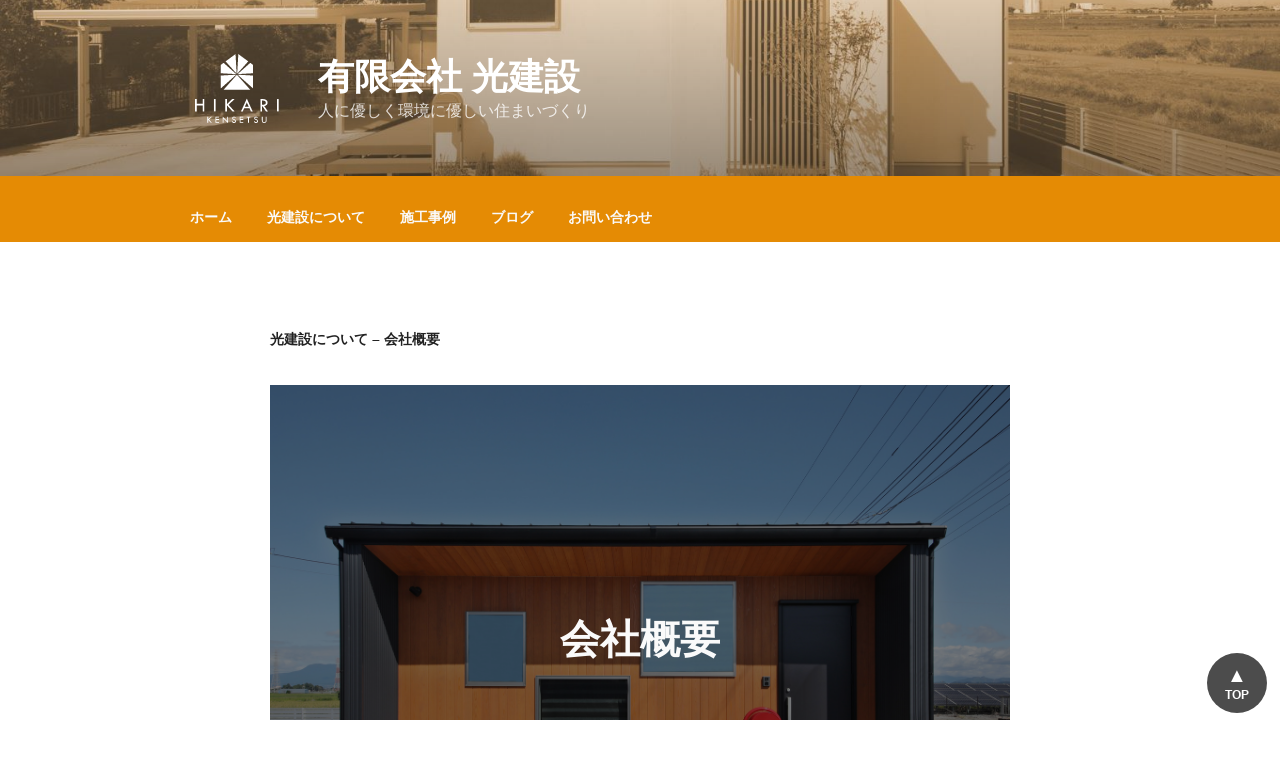

--- FILE ---
content_type: text/html; charset=utf-8
request_url: https://www.google.com/recaptcha/api2/anchor?ar=1&k=6Le3qP0hAAAAAF8HHeinTBsF2Fh97JvL4gNp8564&co=aHR0cHM6Ly9oaWthcmkta2Vuc2V0c3UubmV0OjQ0Mw..&hl=en&v=PoyoqOPhxBO7pBk68S4YbpHZ&size=invisible&anchor-ms=20000&execute-ms=30000&cb=emzv8vtcu49g
body_size: 48863
content:
<!DOCTYPE HTML><html dir="ltr" lang="en"><head><meta http-equiv="Content-Type" content="text/html; charset=UTF-8">
<meta http-equiv="X-UA-Compatible" content="IE=edge">
<title>reCAPTCHA</title>
<style type="text/css">
/* cyrillic-ext */
@font-face {
  font-family: 'Roboto';
  font-style: normal;
  font-weight: 400;
  font-stretch: 100%;
  src: url(//fonts.gstatic.com/s/roboto/v48/KFO7CnqEu92Fr1ME7kSn66aGLdTylUAMa3GUBHMdazTgWw.woff2) format('woff2');
  unicode-range: U+0460-052F, U+1C80-1C8A, U+20B4, U+2DE0-2DFF, U+A640-A69F, U+FE2E-FE2F;
}
/* cyrillic */
@font-face {
  font-family: 'Roboto';
  font-style: normal;
  font-weight: 400;
  font-stretch: 100%;
  src: url(//fonts.gstatic.com/s/roboto/v48/KFO7CnqEu92Fr1ME7kSn66aGLdTylUAMa3iUBHMdazTgWw.woff2) format('woff2');
  unicode-range: U+0301, U+0400-045F, U+0490-0491, U+04B0-04B1, U+2116;
}
/* greek-ext */
@font-face {
  font-family: 'Roboto';
  font-style: normal;
  font-weight: 400;
  font-stretch: 100%;
  src: url(//fonts.gstatic.com/s/roboto/v48/KFO7CnqEu92Fr1ME7kSn66aGLdTylUAMa3CUBHMdazTgWw.woff2) format('woff2');
  unicode-range: U+1F00-1FFF;
}
/* greek */
@font-face {
  font-family: 'Roboto';
  font-style: normal;
  font-weight: 400;
  font-stretch: 100%;
  src: url(//fonts.gstatic.com/s/roboto/v48/KFO7CnqEu92Fr1ME7kSn66aGLdTylUAMa3-UBHMdazTgWw.woff2) format('woff2');
  unicode-range: U+0370-0377, U+037A-037F, U+0384-038A, U+038C, U+038E-03A1, U+03A3-03FF;
}
/* math */
@font-face {
  font-family: 'Roboto';
  font-style: normal;
  font-weight: 400;
  font-stretch: 100%;
  src: url(//fonts.gstatic.com/s/roboto/v48/KFO7CnqEu92Fr1ME7kSn66aGLdTylUAMawCUBHMdazTgWw.woff2) format('woff2');
  unicode-range: U+0302-0303, U+0305, U+0307-0308, U+0310, U+0312, U+0315, U+031A, U+0326-0327, U+032C, U+032F-0330, U+0332-0333, U+0338, U+033A, U+0346, U+034D, U+0391-03A1, U+03A3-03A9, U+03B1-03C9, U+03D1, U+03D5-03D6, U+03F0-03F1, U+03F4-03F5, U+2016-2017, U+2034-2038, U+203C, U+2040, U+2043, U+2047, U+2050, U+2057, U+205F, U+2070-2071, U+2074-208E, U+2090-209C, U+20D0-20DC, U+20E1, U+20E5-20EF, U+2100-2112, U+2114-2115, U+2117-2121, U+2123-214F, U+2190, U+2192, U+2194-21AE, U+21B0-21E5, U+21F1-21F2, U+21F4-2211, U+2213-2214, U+2216-22FF, U+2308-230B, U+2310, U+2319, U+231C-2321, U+2336-237A, U+237C, U+2395, U+239B-23B7, U+23D0, U+23DC-23E1, U+2474-2475, U+25AF, U+25B3, U+25B7, U+25BD, U+25C1, U+25CA, U+25CC, U+25FB, U+266D-266F, U+27C0-27FF, U+2900-2AFF, U+2B0E-2B11, U+2B30-2B4C, U+2BFE, U+3030, U+FF5B, U+FF5D, U+1D400-1D7FF, U+1EE00-1EEFF;
}
/* symbols */
@font-face {
  font-family: 'Roboto';
  font-style: normal;
  font-weight: 400;
  font-stretch: 100%;
  src: url(//fonts.gstatic.com/s/roboto/v48/KFO7CnqEu92Fr1ME7kSn66aGLdTylUAMaxKUBHMdazTgWw.woff2) format('woff2');
  unicode-range: U+0001-000C, U+000E-001F, U+007F-009F, U+20DD-20E0, U+20E2-20E4, U+2150-218F, U+2190, U+2192, U+2194-2199, U+21AF, U+21E6-21F0, U+21F3, U+2218-2219, U+2299, U+22C4-22C6, U+2300-243F, U+2440-244A, U+2460-24FF, U+25A0-27BF, U+2800-28FF, U+2921-2922, U+2981, U+29BF, U+29EB, U+2B00-2BFF, U+4DC0-4DFF, U+FFF9-FFFB, U+10140-1018E, U+10190-1019C, U+101A0, U+101D0-101FD, U+102E0-102FB, U+10E60-10E7E, U+1D2C0-1D2D3, U+1D2E0-1D37F, U+1F000-1F0FF, U+1F100-1F1AD, U+1F1E6-1F1FF, U+1F30D-1F30F, U+1F315, U+1F31C, U+1F31E, U+1F320-1F32C, U+1F336, U+1F378, U+1F37D, U+1F382, U+1F393-1F39F, U+1F3A7-1F3A8, U+1F3AC-1F3AF, U+1F3C2, U+1F3C4-1F3C6, U+1F3CA-1F3CE, U+1F3D4-1F3E0, U+1F3ED, U+1F3F1-1F3F3, U+1F3F5-1F3F7, U+1F408, U+1F415, U+1F41F, U+1F426, U+1F43F, U+1F441-1F442, U+1F444, U+1F446-1F449, U+1F44C-1F44E, U+1F453, U+1F46A, U+1F47D, U+1F4A3, U+1F4B0, U+1F4B3, U+1F4B9, U+1F4BB, U+1F4BF, U+1F4C8-1F4CB, U+1F4D6, U+1F4DA, U+1F4DF, U+1F4E3-1F4E6, U+1F4EA-1F4ED, U+1F4F7, U+1F4F9-1F4FB, U+1F4FD-1F4FE, U+1F503, U+1F507-1F50B, U+1F50D, U+1F512-1F513, U+1F53E-1F54A, U+1F54F-1F5FA, U+1F610, U+1F650-1F67F, U+1F687, U+1F68D, U+1F691, U+1F694, U+1F698, U+1F6AD, U+1F6B2, U+1F6B9-1F6BA, U+1F6BC, U+1F6C6-1F6CF, U+1F6D3-1F6D7, U+1F6E0-1F6EA, U+1F6F0-1F6F3, U+1F6F7-1F6FC, U+1F700-1F7FF, U+1F800-1F80B, U+1F810-1F847, U+1F850-1F859, U+1F860-1F887, U+1F890-1F8AD, U+1F8B0-1F8BB, U+1F8C0-1F8C1, U+1F900-1F90B, U+1F93B, U+1F946, U+1F984, U+1F996, U+1F9E9, U+1FA00-1FA6F, U+1FA70-1FA7C, U+1FA80-1FA89, U+1FA8F-1FAC6, U+1FACE-1FADC, U+1FADF-1FAE9, U+1FAF0-1FAF8, U+1FB00-1FBFF;
}
/* vietnamese */
@font-face {
  font-family: 'Roboto';
  font-style: normal;
  font-weight: 400;
  font-stretch: 100%;
  src: url(//fonts.gstatic.com/s/roboto/v48/KFO7CnqEu92Fr1ME7kSn66aGLdTylUAMa3OUBHMdazTgWw.woff2) format('woff2');
  unicode-range: U+0102-0103, U+0110-0111, U+0128-0129, U+0168-0169, U+01A0-01A1, U+01AF-01B0, U+0300-0301, U+0303-0304, U+0308-0309, U+0323, U+0329, U+1EA0-1EF9, U+20AB;
}
/* latin-ext */
@font-face {
  font-family: 'Roboto';
  font-style: normal;
  font-weight: 400;
  font-stretch: 100%;
  src: url(//fonts.gstatic.com/s/roboto/v48/KFO7CnqEu92Fr1ME7kSn66aGLdTylUAMa3KUBHMdazTgWw.woff2) format('woff2');
  unicode-range: U+0100-02BA, U+02BD-02C5, U+02C7-02CC, U+02CE-02D7, U+02DD-02FF, U+0304, U+0308, U+0329, U+1D00-1DBF, U+1E00-1E9F, U+1EF2-1EFF, U+2020, U+20A0-20AB, U+20AD-20C0, U+2113, U+2C60-2C7F, U+A720-A7FF;
}
/* latin */
@font-face {
  font-family: 'Roboto';
  font-style: normal;
  font-weight: 400;
  font-stretch: 100%;
  src: url(//fonts.gstatic.com/s/roboto/v48/KFO7CnqEu92Fr1ME7kSn66aGLdTylUAMa3yUBHMdazQ.woff2) format('woff2');
  unicode-range: U+0000-00FF, U+0131, U+0152-0153, U+02BB-02BC, U+02C6, U+02DA, U+02DC, U+0304, U+0308, U+0329, U+2000-206F, U+20AC, U+2122, U+2191, U+2193, U+2212, U+2215, U+FEFF, U+FFFD;
}
/* cyrillic-ext */
@font-face {
  font-family: 'Roboto';
  font-style: normal;
  font-weight: 500;
  font-stretch: 100%;
  src: url(//fonts.gstatic.com/s/roboto/v48/KFO7CnqEu92Fr1ME7kSn66aGLdTylUAMa3GUBHMdazTgWw.woff2) format('woff2');
  unicode-range: U+0460-052F, U+1C80-1C8A, U+20B4, U+2DE0-2DFF, U+A640-A69F, U+FE2E-FE2F;
}
/* cyrillic */
@font-face {
  font-family: 'Roboto';
  font-style: normal;
  font-weight: 500;
  font-stretch: 100%;
  src: url(//fonts.gstatic.com/s/roboto/v48/KFO7CnqEu92Fr1ME7kSn66aGLdTylUAMa3iUBHMdazTgWw.woff2) format('woff2');
  unicode-range: U+0301, U+0400-045F, U+0490-0491, U+04B0-04B1, U+2116;
}
/* greek-ext */
@font-face {
  font-family: 'Roboto';
  font-style: normal;
  font-weight: 500;
  font-stretch: 100%;
  src: url(//fonts.gstatic.com/s/roboto/v48/KFO7CnqEu92Fr1ME7kSn66aGLdTylUAMa3CUBHMdazTgWw.woff2) format('woff2');
  unicode-range: U+1F00-1FFF;
}
/* greek */
@font-face {
  font-family: 'Roboto';
  font-style: normal;
  font-weight: 500;
  font-stretch: 100%;
  src: url(//fonts.gstatic.com/s/roboto/v48/KFO7CnqEu92Fr1ME7kSn66aGLdTylUAMa3-UBHMdazTgWw.woff2) format('woff2');
  unicode-range: U+0370-0377, U+037A-037F, U+0384-038A, U+038C, U+038E-03A1, U+03A3-03FF;
}
/* math */
@font-face {
  font-family: 'Roboto';
  font-style: normal;
  font-weight: 500;
  font-stretch: 100%;
  src: url(//fonts.gstatic.com/s/roboto/v48/KFO7CnqEu92Fr1ME7kSn66aGLdTylUAMawCUBHMdazTgWw.woff2) format('woff2');
  unicode-range: U+0302-0303, U+0305, U+0307-0308, U+0310, U+0312, U+0315, U+031A, U+0326-0327, U+032C, U+032F-0330, U+0332-0333, U+0338, U+033A, U+0346, U+034D, U+0391-03A1, U+03A3-03A9, U+03B1-03C9, U+03D1, U+03D5-03D6, U+03F0-03F1, U+03F4-03F5, U+2016-2017, U+2034-2038, U+203C, U+2040, U+2043, U+2047, U+2050, U+2057, U+205F, U+2070-2071, U+2074-208E, U+2090-209C, U+20D0-20DC, U+20E1, U+20E5-20EF, U+2100-2112, U+2114-2115, U+2117-2121, U+2123-214F, U+2190, U+2192, U+2194-21AE, U+21B0-21E5, U+21F1-21F2, U+21F4-2211, U+2213-2214, U+2216-22FF, U+2308-230B, U+2310, U+2319, U+231C-2321, U+2336-237A, U+237C, U+2395, U+239B-23B7, U+23D0, U+23DC-23E1, U+2474-2475, U+25AF, U+25B3, U+25B7, U+25BD, U+25C1, U+25CA, U+25CC, U+25FB, U+266D-266F, U+27C0-27FF, U+2900-2AFF, U+2B0E-2B11, U+2B30-2B4C, U+2BFE, U+3030, U+FF5B, U+FF5D, U+1D400-1D7FF, U+1EE00-1EEFF;
}
/* symbols */
@font-face {
  font-family: 'Roboto';
  font-style: normal;
  font-weight: 500;
  font-stretch: 100%;
  src: url(//fonts.gstatic.com/s/roboto/v48/KFO7CnqEu92Fr1ME7kSn66aGLdTylUAMaxKUBHMdazTgWw.woff2) format('woff2');
  unicode-range: U+0001-000C, U+000E-001F, U+007F-009F, U+20DD-20E0, U+20E2-20E4, U+2150-218F, U+2190, U+2192, U+2194-2199, U+21AF, U+21E6-21F0, U+21F3, U+2218-2219, U+2299, U+22C4-22C6, U+2300-243F, U+2440-244A, U+2460-24FF, U+25A0-27BF, U+2800-28FF, U+2921-2922, U+2981, U+29BF, U+29EB, U+2B00-2BFF, U+4DC0-4DFF, U+FFF9-FFFB, U+10140-1018E, U+10190-1019C, U+101A0, U+101D0-101FD, U+102E0-102FB, U+10E60-10E7E, U+1D2C0-1D2D3, U+1D2E0-1D37F, U+1F000-1F0FF, U+1F100-1F1AD, U+1F1E6-1F1FF, U+1F30D-1F30F, U+1F315, U+1F31C, U+1F31E, U+1F320-1F32C, U+1F336, U+1F378, U+1F37D, U+1F382, U+1F393-1F39F, U+1F3A7-1F3A8, U+1F3AC-1F3AF, U+1F3C2, U+1F3C4-1F3C6, U+1F3CA-1F3CE, U+1F3D4-1F3E0, U+1F3ED, U+1F3F1-1F3F3, U+1F3F5-1F3F7, U+1F408, U+1F415, U+1F41F, U+1F426, U+1F43F, U+1F441-1F442, U+1F444, U+1F446-1F449, U+1F44C-1F44E, U+1F453, U+1F46A, U+1F47D, U+1F4A3, U+1F4B0, U+1F4B3, U+1F4B9, U+1F4BB, U+1F4BF, U+1F4C8-1F4CB, U+1F4D6, U+1F4DA, U+1F4DF, U+1F4E3-1F4E6, U+1F4EA-1F4ED, U+1F4F7, U+1F4F9-1F4FB, U+1F4FD-1F4FE, U+1F503, U+1F507-1F50B, U+1F50D, U+1F512-1F513, U+1F53E-1F54A, U+1F54F-1F5FA, U+1F610, U+1F650-1F67F, U+1F687, U+1F68D, U+1F691, U+1F694, U+1F698, U+1F6AD, U+1F6B2, U+1F6B9-1F6BA, U+1F6BC, U+1F6C6-1F6CF, U+1F6D3-1F6D7, U+1F6E0-1F6EA, U+1F6F0-1F6F3, U+1F6F7-1F6FC, U+1F700-1F7FF, U+1F800-1F80B, U+1F810-1F847, U+1F850-1F859, U+1F860-1F887, U+1F890-1F8AD, U+1F8B0-1F8BB, U+1F8C0-1F8C1, U+1F900-1F90B, U+1F93B, U+1F946, U+1F984, U+1F996, U+1F9E9, U+1FA00-1FA6F, U+1FA70-1FA7C, U+1FA80-1FA89, U+1FA8F-1FAC6, U+1FACE-1FADC, U+1FADF-1FAE9, U+1FAF0-1FAF8, U+1FB00-1FBFF;
}
/* vietnamese */
@font-face {
  font-family: 'Roboto';
  font-style: normal;
  font-weight: 500;
  font-stretch: 100%;
  src: url(//fonts.gstatic.com/s/roboto/v48/KFO7CnqEu92Fr1ME7kSn66aGLdTylUAMa3OUBHMdazTgWw.woff2) format('woff2');
  unicode-range: U+0102-0103, U+0110-0111, U+0128-0129, U+0168-0169, U+01A0-01A1, U+01AF-01B0, U+0300-0301, U+0303-0304, U+0308-0309, U+0323, U+0329, U+1EA0-1EF9, U+20AB;
}
/* latin-ext */
@font-face {
  font-family: 'Roboto';
  font-style: normal;
  font-weight: 500;
  font-stretch: 100%;
  src: url(//fonts.gstatic.com/s/roboto/v48/KFO7CnqEu92Fr1ME7kSn66aGLdTylUAMa3KUBHMdazTgWw.woff2) format('woff2');
  unicode-range: U+0100-02BA, U+02BD-02C5, U+02C7-02CC, U+02CE-02D7, U+02DD-02FF, U+0304, U+0308, U+0329, U+1D00-1DBF, U+1E00-1E9F, U+1EF2-1EFF, U+2020, U+20A0-20AB, U+20AD-20C0, U+2113, U+2C60-2C7F, U+A720-A7FF;
}
/* latin */
@font-face {
  font-family: 'Roboto';
  font-style: normal;
  font-weight: 500;
  font-stretch: 100%;
  src: url(//fonts.gstatic.com/s/roboto/v48/KFO7CnqEu92Fr1ME7kSn66aGLdTylUAMa3yUBHMdazQ.woff2) format('woff2');
  unicode-range: U+0000-00FF, U+0131, U+0152-0153, U+02BB-02BC, U+02C6, U+02DA, U+02DC, U+0304, U+0308, U+0329, U+2000-206F, U+20AC, U+2122, U+2191, U+2193, U+2212, U+2215, U+FEFF, U+FFFD;
}
/* cyrillic-ext */
@font-face {
  font-family: 'Roboto';
  font-style: normal;
  font-weight: 900;
  font-stretch: 100%;
  src: url(//fonts.gstatic.com/s/roboto/v48/KFO7CnqEu92Fr1ME7kSn66aGLdTylUAMa3GUBHMdazTgWw.woff2) format('woff2');
  unicode-range: U+0460-052F, U+1C80-1C8A, U+20B4, U+2DE0-2DFF, U+A640-A69F, U+FE2E-FE2F;
}
/* cyrillic */
@font-face {
  font-family: 'Roboto';
  font-style: normal;
  font-weight: 900;
  font-stretch: 100%;
  src: url(//fonts.gstatic.com/s/roboto/v48/KFO7CnqEu92Fr1ME7kSn66aGLdTylUAMa3iUBHMdazTgWw.woff2) format('woff2');
  unicode-range: U+0301, U+0400-045F, U+0490-0491, U+04B0-04B1, U+2116;
}
/* greek-ext */
@font-face {
  font-family: 'Roboto';
  font-style: normal;
  font-weight: 900;
  font-stretch: 100%;
  src: url(//fonts.gstatic.com/s/roboto/v48/KFO7CnqEu92Fr1ME7kSn66aGLdTylUAMa3CUBHMdazTgWw.woff2) format('woff2');
  unicode-range: U+1F00-1FFF;
}
/* greek */
@font-face {
  font-family: 'Roboto';
  font-style: normal;
  font-weight: 900;
  font-stretch: 100%;
  src: url(//fonts.gstatic.com/s/roboto/v48/KFO7CnqEu92Fr1ME7kSn66aGLdTylUAMa3-UBHMdazTgWw.woff2) format('woff2');
  unicode-range: U+0370-0377, U+037A-037F, U+0384-038A, U+038C, U+038E-03A1, U+03A3-03FF;
}
/* math */
@font-face {
  font-family: 'Roboto';
  font-style: normal;
  font-weight: 900;
  font-stretch: 100%;
  src: url(//fonts.gstatic.com/s/roboto/v48/KFO7CnqEu92Fr1ME7kSn66aGLdTylUAMawCUBHMdazTgWw.woff2) format('woff2');
  unicode-range: U+0302-0303, U+0305, U+0307-0308, U+0310, U+0312, U+0315, U+031A, U+0326-0327, U+032C, U+032F-0330, U+0332-0333, U+0338, U+033A, U+0346, U+034D, U+0391-03A1, U+03A3-03A9, U+03B1-03C9, U+03D1, U+03D5-03D6, U+03F0-03F1, U+03F4-03F5, U+2016-2017, U+2034-2038, U+203C, U+2040, U+2043, U+2047, U+2050, U+2057, U+205F, U+2070-2071, U+2074-208E, U+2090-209C, U+20D0-20DC, U+20E1, U+20E5-20EF, U+2100-2112, U+2114-2115, U+2117-2121, U+2123-214F, U+2190, U+2192, U+2194-21AE, U+21B0-21E5, U+21F1-21F2, U+21F4-2211, U+2213-2214, U+2216-22FF, U+2308-230B, U+2310, U+2319, U+231C-2321, U+2336-237A, U+237C, U+2395, U+239B-23B7, U+23D0, U+23DC-23E1, U+2474-2475, U+25AF, U+25B3, U+25B7, U+25BD, U+25C1, U+25CA, U+25CC, U+25FB, U+266D-266F, U+27C0-27FF, U+2900-2AFF, U+2B0E-2B11, U+2B30-2B4C, U+2BFE, U+3030, U+FF5B, U+FF5D, U+1D400-1D7FF, U+1EE00-1EEFF;
}
/* symbols */
@font-face {
  font-family: 'Roboto';
  font-style: normal;
  font-weight: 900;
  font-stretch: 100%;
  src: url(//fonts.gstatic.com/s/roboto/v48/KFO7CnqEu92Fr1ME7kSn66aGLdTylUAMaxKUBHMdazTgWw.woff2) format('woff2');
  unicode-range: U+0001-000C, U+000E-001F, U+007F-009F, U+20DD-20E0, U+20E2-20E4, U+2150-218F, U+2190, U+2192, U+2194-2199, U+21AF, U+21E6-21F0, U+21F3, U+2218-2219, U+2299, U+22C4-22C6, U+2300-243F, U+2440-244A, U+2460-24FF, U+25A0-27BF, U+2800-28FF, U+2921-2922, U+2981, U+29BF, U+29EB, U+2B00-2BFF, U+4DC0-4DFF, U+FFF9-FFFB, U+10140-1018E, U+10190-1019C, U+101A0, U+101D0-101FD, U+102E0-102FB, U+10E60-10E7E, U+1D2C0-1D2D3, U+1D2E0-1D37F, U+1F000-1F0FF, U+1F100-1F1AD, U+1F1E6-1F1FF, U+1F30D-1F30F, U+1F315, U+1F31C, U+1F31E, U+1F320-1F32C, U+1F336, U+1F378, U+1F37D, U+1F382, U+1F393-1F39F, U+1F3A7-1F3A8, U+1F3AC-1F3AF, U+1F3C2, U+1F3C4-1F3C6, U+1F3CA-1F3CE, U+1F3D4-1F3E0, U+1F3ED, U+1F3F1-1F3F3, U+1F3F5-1F3F7, U+1F408, U+1F415, U+1F41F, U+1F426, U+1F43F, U+1F441-1F442, U+1F444, U+1F446-1F449, U+1F44C-1F44E, U+1F453, U+1F46A, U+1F47D, U+1F4A3, U+1F4B0, U+1F4B3, U+1F4B9, U+1F4BB, U+1F4BF, U+1F4C8-1F4CB, U+1F4D6, U+1F4DA, U+1F4DF, U+1F4E3-1F4E6, U+1F4EA-1F4ED, U+1F4F7, U+1F4F9-1F4FB, U+1F4FD-1F4FE, U+1F503, U+1F507-1F50B, U+1F50D, U+1F512-1F513, U+1F53E-1F54A, U+1F54F-1F5FA, U+1F610, U+1F650-1F67F, U+1F687, U+1F68D, U+1F691, U+1F694, U+1F698, U+1F6AD, U+1F6B2, U+1F6B9-1F6BA, U+1F6BC, U+1F6C6-1F6CF, U+1F6D3-1F6D7, U+1F6E0-1F6EA, U+1F6F0-1F6F3, U+1F6F7-1F6FC, U+1F700-1F7FF, U+1F800-1F80B, U+1F810-1F847, U+1F850-1F859, U+1F860-1F887, U+1F890-1F8AD, U+1F8B0-1F8BB, U+1F8C0-1F8C1, U+1F900-1F90B, U+1F93B, U+1F946, U+1F984, U+1F996, U+1F9E9, U+1FA00-1FA6F, U+1FA70-1FA7C, U+1FA80-1FA89, U+1FA8F-1FAC6, U+1FACE-1FADC, U+1FADF-1FAE9, U+1FAF0-1FAF8, U+1FB00-1FBFF;
}
/* vietnamese */
@font-face {
  font-family: 'Roboto';
  font-style: normal;
  font-weight: 900;
  font-stretch: 100%;
  src: url(//fonts.gstatic.com/s/roboto/v48/KFO7CnqEu92Fr1ME7kSn66aGLdTylUAMa3OUBHMdazTgWw.woff2) format('woff2');
  unicode-range: U+0102-0103, U+0110-0111, U+0128-0129, U+0168-0169, U+01A0-01A1, U+01AF-01B0, U+0300-0301, U+0303-0304, U+0308-0309, U+0323, U+0329, U+1EA0-1EF9, U+20AB;
}
/* latin-ext */
@font-face {
  font-family: 'Roboto';
  font-style: normal;
  font-weight: 900;
  font-stretch: 100%;
  src: url(//fonts.gstatic.com/s/roboto/v48/KFO7CnqEu92Fr1ME7kSn66aGLdTylUAMa3KUBHMdazTgWw.woff2) format('woff2');
  unicode-range: U+0100-02BA, U+02BD-02C5, U+02C7-02CC, U+02CE-02D7, U+02DD-02FF, U+0304, U+0308, U+0329, U+1D00-1DBF, U+1E00-1E9F, U+1EF2-1EFF, U+2020, U+20A0-20AB, U+20AD-20C0, U+2113, U+2C60-2C7F, U+A720-A7FF;
}
/* latin */
@font-face {
  font-family: 'Roboto';
  font-style: normal;
  font-weight: 900;
  font-stretch: 100%;
  src: url(//fonts.gstatic.com/s/roboto/v48/KFO7CnqEu92Fr1ME7kSn66aGLdTylUAMa3yUBHMdazQ.woff2) format('woff2');
  unicode-range: U+0000-00FF, U+0131, U+0152-0153, U+02BB-02BC, U+02C6, U+02DA, U+02DC, U+0304, U+0308, U+0329, U+2000-206F, U+20AC, U+2122, U+2191, U+2193, U+2212, U+2215, U+FEFF, U+FFFD;
}

</style>
<link rel="stylesheet" type="text/css" href="https://www.gstatic.com/recaptcha/releases/PoyoqOPhxBO7pBk68S4YbpHZ/styles__ltr.css">
<script nonce="e4wE7BWAJS6Bm7cD_aSXbQ" type="text/javascript">window['__recaptcha_api'] = 'https://www.google.com/recaptcha/api2/';</script>
<script type="text/javascript" src="https://www.gstatic.com/recaptcha/releases/PoyoqOPhxBO7pBk68S4YbpHZ/recaptcha__en.js" nonce="e4wE7BWAJS6Bm7cD_aSXbQ">
      
    </script></head>
<body><div id="rc-anchor-alert" class="rc-anchor-alert"></div>
<input type="hidden" id="recaptcha-token" value="[base64]">
<script type="text/javascript" nonce="e4wE7BWAJS6Bm7cD_aSXbQ">
      recaptcha.anchor.Main.init("[\x22ainput\x22,[\x22bgdata\x22,\x22\x22,\[base64]/[base64]/MjU1Ong/[base64]/[base64]/[base64]/[base64]/[base64]/[base64]/[base64]/[base64]/[base64]/[base64]/[base64]/[base64]/[base64]/[base64]/[base64]\\u003d\x22,\[base64]\x22,\[base64]/[base64]/CrXzDtMKQJXjCm8K+wqE5wpvCgx/DjT0/w5IHJsK/wqQvwpwSMGHCn8KVw60nwoLDsjnCilFyBlHDoMO2NwoSwq06wqFLbyTDjhjDnsKJw64Rw53Dn0wGw6s2woxhAmfCj8K0wp4Ywok0wppKw59pw6h+wrsiRh81wrzCnR3DucK5wrLDvkcoHcK2w5rDicKqL1olAyzChsK/TjfDscOPVsOuwqLCqB9mC8KfwpI5DsOew4lBQcKvGcKFU0tZwrXDgcOfwpHClV0LwqRFwrHCoDvDrMKOaVtxw4Fow6NWDz3Dq8O3em/CoSsGwrh2w64Xf8O0UiE1w7DCscK8E8K1w5VNw6lNbzkyfCrDo1YAGsOmajXDhsOHW8KNSVgpLcOcAMO/w63DmD3DpcO6wqYlw65VPEp9w63CsCQWfcOLwr0FwqbCkcKUL1svw4jDiwh9wr/DiwhqL03Ct2/[base64]/Rypaw688SsKOwqPCgcOGwp9Jd8OGElYJwq/[base64]/CscOCwrDDo8O0w7srLWBPwrnCjsKFw7dwD8KWwrnDgsK6MsKjw5nCr8K+wqLCslJsL8KywoNHw4FRMsO7w5nCmcKVOTfCmMOHdwLCqsKyDh7CqMKkwqfCjnbDoQfCgMO3woVYw4/DgcOsNUnDgSzCl1LDjsO5wq/DvTrDsSkmw44lPsOcW8O8w4DDmRvDp1rDhRbDlB1THkIBwplHwoDDnyUKTsOPAcOUw4hrVzsIwpY5amDDowXDjcOPw4LDpcKLwq8QwrVRwolXL8Omw7UZwpDDncOew4Unw5jDpsKqYsO0LMO7W8K6aTwhwqpEw5lHDsKCwqACUFjDoMOkPcONOkzCvcK/wrDDkBbDrsKtw7Qlw4khwpwmwoXCpBEXM8K8akZ/CMKbw71vQwMGwpnDmALCiCNEw7vDmlPCrFXCuEsEwqY7wr3Co0pUNWjDj17Cg8KRw5N5w7t3M8KYw5fDhVPDmsOSwo13w6HDg8OowqrCu33Dq8Kjw6ZHTcO2b3DCtMOVw6AkdDh4wpsDQcOSw53Cv0LDl8KPw4XCqknDp8OfdQ7Dh1bClgfDqDxMNsK/d8KRS8KuasK1w7NGbsKaYmFuwqBSFcK9w7bDoT85NWBUXF8Rw6rDsMKfw60YTsOFBhcsdRRWbMKTCHFkBBRvLzJxwqQ+Z8O3w4ETwovCnsO7wplWYAtgPsKjw6Z1wojDpMOAe8OQe8Knw5/[base64]/H8KLGyXDrMOkCAzCicOuQGzCosKzSUvDmcKqHSnClD/DhzTCrz3Dg1fDhxsXwpbCmcONa8KTw5YTwos6wpjCjMOLOVtVawt+woLDlsKqwpIHw4zCl3HChwMJEkLCosK3TxnDn8K5G0bDqcK5SkzDkxbDp8OOBQ/CvCvDisKBwqtecsOqBnEjw5cSwozCj8KTw6dpCSALw73CpMKueMOXw4TDj8OowrhJwrZLbhFDCVzDmcO/XjvDh8OzwonDm3zCjxPDu8KqfMOfwpJBwq/[base64]/[base64]/[base64]/Cu3sfwrLCgsK4w5DDnMKJBMOxwpDCkcKnwpRwPMK+WGkpw5TCvcOIw6nCvUgJBApwN8KfHErCgsKmaSfDpcKUw6zCpsK8w5vCnsOIScOow6HDvcOkd8KsQcKOwo4sH1bCvXh2a8K+w5PDscKxWcO0BcO6w7wOK0LCpUnDvTJbAjRydHhwPkQQwrwZw6cpwq7CisK/[base64]/CkcOAw6bCtEZgw5XCoWXCsRHCo8OcSSbDtFh2w6zCiAAzw4HDvsKPw7nDmS7ChMKMw4dDwrnDuX3Ci8KABxsOw7DDiA3Dg8KmTcKMfMObOBPCsQ5keMKJVsOSBhLCt8ODw49xHHrDm2wTbcKCw4TDr8KAGcOGPcOpHMKrwq/[base64]/DpsKAw6zDisOHOx46AF3Dp8OAw5FGL8OqY8Khw7BgUcKYw7dzwrXCjsO/w7bDocKSwojCgmTDhjjCqUTCnMKiUsKTMsOrTMOswpnDscOiAlbCjEtKwpcEwpJGwqjCu8K/w7pswrrCryhpXmR6wo0Pw5zCrxzCqEltwrDCmyhxDX7CjXdEwozCiyrCn8ONZ2NuN8Ogw6HCo8KfwqUaGMKow4PCuRjCtS3DimQZw4k0YmUkw51ywrEFw4FxRMKtNgzDlcO7SlDDq23CsAzDm8K6Uj9tw7jCh8OsdhHDt8K5aMOJwpc9dcOmw4M2f3x4fFUBwo/Cm8OsfcK7w43DrsOFeMOLw4YaMMKINELDvlHDtEvCqsKowr7Cviwhwo14N8KdCMKnE8KoKMOtXCnDr8KPwo42AgHDsRtIw4XCjyBlwrMYf3Efw5gVw7d+w4nCj8KEZ8KKVgkJw60zN8Kkwp3DhMOYZXzDqDkTw7xiwp/DvsOGPnnDhcOmfHbDs8KwwqDCjMOZw6TClcKtfsOVJH/DtsKWA8Kfw5YkYD3DtsOuwq0MU8KbwqPDuzQnSsO6esKUwrLCpMKzKgfCg8KXH8K4w4XDlxLCgDXDmsO8Nwo0wovDuMOLZgkZw697wqo7OsOFwqtEEMKnwpvDoxnCrCIRHcKMw4HCrQFHwrzCqwNdw54UwrAzw7UoHl3Dlz7CjG7Dn8OvS8OBH8Kww6/CrcKuwqU0wonCssOkH8Odwpt9w7tRFjMkLAZnwrfCqMKqOSzDncKoVsKWCcKuGV/CuMOowrrDgzQ2eQHDjMKRG8Oww5wjBh7Djl0lwrnDni3ClFPDs8O4a8KXaHLDlSfCuTnDh8OjwpTCt8OFwqrCtT8rwq7DosKVPsOow6R7ccOmesKYw7M/J8KDwr5BecKewqzCvhkPODbDscOwSB9Iw6p/[base64]/wqLCtGbDjjpZOwhAU8O+w7zDiMOhLcKQecOqZMOIdAR4ZwctL8KRwqV3bDnDqMKGwojCmH45w4/CjUhUBMKBQArDtcOaw5XDpMOcXFxQSsOfLmLCrwNow4nCscKodsObw7TDt1jCohLDqTTCjzrClcKhw7bDgcKlwp80wqTDhRfDj8K3IQJCw6YAworDtMObwqDCgsKDwphowoPDg8K/AmTChkrCrX14E8Ozf8KLQDglKiLDrQIhw7Uew7HDh0QMw5ITwoo+WRXDsMKPw5/DucONQ8O9NMOxcFvDi2nCmEjCk8K5KnvCuMKuEjM0wqbCkGjDkcKJwrHDmTzCoAkPwotuasOqYFE/[base64]/DqWxRS8Onw4pYw4HDqsOwRsKewp/CsTldfjnDssKpwqLDqhjDpcOhOMO2D8OIHjHDqMOhw5nDicKUwp3DssKhJQLDqRJlwpYsNsKwOcOgbyTCgyQtRh8Iw6/CmEgBdQVhe8OzPsKJwrs1wrJQY8OoEBDDl2DDrsKGEkvDhEw6AsKvwqPCllDDlcKlw795eA7DlcOqw5/[base64]/[base64]/wr3Ds8ODLDTDocK+Y8KSw7XCgT5uUsOtw4zClsO4wq3CuE3DlMOgMCoNYMOKFMO5WCxiI8ORClDDkMKABAtAw6MBXBZgwq/Ch8KVw6LCs8OxaQltwoRXwp4zw5LDvC8PwpRdwr/ChsOzGcKhw7jCtwXDhMOwe0A4PsOQwozCtH4/PTnDlUTDqylqwrPDhcK5TgrDvj4aF8O6wpjDnmTDscO6wqFnwo9EMkQAGWFQw5XCmsKCwrNAQjzDoAfDicOYw6zDjXPDucO3J3/[base64]/DhMOBH0sjwqzDksOrwp/CtwjClcORBy0jwqlHXlJIw5/Dokw5w6xFw4wCUcK6alwqwrZNGMO3w5YJaMKAwp7DtcOWwqgbw4HCqcOrFcKUwpDDlcORJcORbsK/wocQwrvDpxdzOWzDlQwDEzfDrsK/wrfCh8KOwqTCm8Kewo/[base64]/wrx3woXDv0w4bsONw5LCpMK8wrvDhMKQw5LCti85w7/ClMOfw5YlA8KBwogiw4jDpCPCscKEwqDCknUKw7cZwofCvz/CuMK/woZneMOyw6PDo8OgdArCpBFHwoTCvVRFecOiw4sEAmHDrsKZVELCrMOlSsK5D8OIOsKePnTCrcOHwqXClMOww77CqC8Hw4B6w51pwr1PS8OqwpM6J0HCpMOWfn/Chh05YyAfVwTDkMKjw6jCgcO4wpnCgFfDmRVEex/[base64]/Cs23DqS9rw5kVwoHCo3YXw7/Do8KDwr4tJXXDjEvDjcOFA3nDpMOxwok1H8OOwpnDjBgDw7NDwrnCk8KWw4gMw5FafHbClCoow4pwwqnDjMOUCHrCoE9KPlvCg8OnwoAww5fCtBvDvMODw6zCmcKJCV0twrBuw5QMP8OQcMKew4/[base64]/DnwEPJmVAwohQKMO0w5TDrsKfwqzCn8ONw5fCnsO/N8Kcw4IoL8OyeShFUlfCjMKWw78uwptbwrQ3ZsKzw5HDkVAbwoUoXyhkwrZFw6RVAMKmM8OIw6nCocKew6ppwoDDncOqwqzDqcKERxnDnl7DvgwCLWsnOxrCoMKQIsODT8KUIsK/AsOrPMOjIMOew5HDg10oS8KcTkIHw73DhQLCgsOuw67CozHDuA0Gw4M5wofCuUQBwofCqcK3wq/DtnLDnnDDh2bCk0EGw5/Co0tVF8KBWnfDpMOuBcK8w53CoBg1WcKJFk7Cr2TClh0Ww69tw4bCiRzDsGjDnWzChEJDRMOPEsKlOsK/eWDDl8KqwodDw7zCjsKAwrPCo8Ktwp7CvMOdw6vDpcObw5hOM1h/[base64]/FiTDtMKUw4LCpsOJw4HCosK3w7Imwow4wp1lQxJ5w7E0wpgOwo3CvwnCl39qAzhqw57DtAx0w7TDjsKnw43CvyEBN8Oow5NKwrDCksOse8KHaQDCshLCgkLCjCYRwoVLwpPDpBp/[base64]/[base64]/[base64]/DusKkbRMGd8K1wpfDk8OQFsOKwq/CkR13wrwSw4cQwrXDoGnDgsKWeMO2QsKnbMODA8O2NMOIw6DChF/DkcK/w6fClmLCmkjCrzHCtwfDm8OJwoluMsOAM8KRDsOQw4xcw49MwpwWw6h5w50cwqYKHGFgAcKdwos9w7XCgSocMwADw4/[base64]/UsK9w5Y5fEfDsQjDjlfCqsK/[base64]/w7hhw4nCggs3w6IgwqnDv8O6dgs7w4ESQcKqE8OyNjRewrHDp8OzeQ8owp/CuGwMw7dqLcKUwrYUwpJIw4A1KMK7w5oNw4Q1IhUiSMObwpxwwpDClF81RFDDlStawq/Dj8OBw4gIw57DtE0tDMOkSMKKCEg4w79yw5XDscOyeMONwrAew44jcsK8w5gfch5mFsKoBMK4w4rDj8OCBsOYZmHDvnhRCCEoGlUqwq3Co8OSTMKuZMKuwoXDsBDCvSzCmz55wo1Xw4TDnXE7ExtPUMOacEY8w5DCrQDCqMO2wqMJwpXCicK6wpLDkMKsw50Iwr/ChmhCw5nCr8Ksw5XClMOXw43CrGQ/woFsw5PDq8O3wpbDi2vCj8Oaw6lqSD0BNmbDtW1rQBbCsjPCpxJZW8K/wq7DoErCtEViGMKXw4EJLMKlHUDCnMOawrw3AcODJynCt8Kkw7rCn8O4wqPDjAfCuFIJQjkLw6fDqcOKNMKMYWB7N8O4w4hGw5nCrMO7w7DDtcKrwr3DhMK/NnXCuUsPwptCw7XDmcKmXEbDvCNrw7ciw5TDjMKbw7HCg11kwqvChxV+wqh0IwfCksKPw6TCn8OxJhJhbkd0woLCucOgPHzDvSRdw7DCrVhMwrfCqsKhZ0zDmBbCr3PCiHrCssKtTcKswqAAQcKHecOww4M0ecK9w6F4QsO/[base64]/esKMwq5XNsKmH0VJwr/Dn8K/wqsUw4Qlw7UzD8OOw5jCgsOUE8ObSEQTwozCi8Ozw5fDvmXDoCbDoMKYRcO0JS4mwpPCjcOOwoAuESJ+wqDDrg7CmsO+dcO8w7pse0/CiSDCrT9GwpxKXzc6w7wOw7rCosOFQGzCowrDvsOxQjXDmDnDrcOKwptCwqLDv8OCEGTDtGs3agXDqMO7wpfDmsOWw5l3D8OjNcKDwrI7CBwzIsOCwqIUwoVzMUtnDwohIMOaw48zIBcAWCvCvcOqL8K/wrjDlB3CuMOhHDrCvU/CnXJYLsOZw6APw63DsMKzwqpMw41ew4ILE14fIzsFMlvCksKBZsOVei8/E8OYw6c5BcORwqB6d8KiKg5uwqtnJcOGwrHCpMOdWAlGw419w5DCghXCjMKfw4x6YAPCgcK4w7DChX1uA8KxwrHDkFPDp8Krw7sCw7Z4FFXClsK7w7XDiVjCusKFWcO1ShJpworCsjtYTAMbw4l0wo/Ck8KQwqnDncO9wr/DgHfCmsOvw5ogw54Sw6txBMK2w4XCo1jCtyXCgwRlIcKiK8OuBn45woY9L8OAwqwLw4VCSsKlw40Bw69pWsO/w6l5K8OaKsOdw704wok8CsO6wpZSYw0vSnFEw5E0JRfDrAxbwqfDplbDnMKAIj/[base64]/Y8OodCnDlhQJf8OXwrnCo8Kywp4Zwoogwp5pwphuwqc/UljDiCZvTCPCssKRw441C8ONwo8gw5DCpHjClhRCw7rClsOgwpgmw4hHO8OYwpUkH2gURsO+eU/DgBzCm8Kwwr9dwoNvwq3CslbCvSYyUEs8KcOAw7rCh8OCw7tYXGsFw44/ACDCmkQlbCIBwpJqwpQmAMO5Z8KBFmjCr8OmMcOLAsOvVnbDn0toMgI/wqRSwqoGDlk8GwcXw73CqsO7HsOiw7DCk8O6XsKowq7ClxwNXsKFwr8HwoVhMCzDjH/CisKRw5rCj8KowpDDvl1KwpvDvmJ2w60SXWFYNMKnacKBOMOCwq3Cn8KGw7vCosKwB30Sw7JmBsOpw6zCm1s6dMOld8Oke8OewrTCkMOmw53CtG0oZ8KKKMKdbkwgwp7DsMODBcKnN8KxQmcyw7/CsAgPLREWwpzChE/DlcKEw6DDiy3DosOzIDTCjsKaCcKbwonCjE5HWcKGcMOGPMOjScOAw7zDgnnCgMKiRE0QwoZlPcOONltADMKddMKmw6LDt8K/wpLCvMOEVsOHASRfw7/[base64]/[base64]/ClsKmw6ETOjBIWlsEwotzw7YEFMO0JDB9wpIOw71wfQTDocOjwrFuw5rDpm96WsO5SWd5YsOAw5jDvMO9O8KDWsO1WcKWwq43SC4NwodTPzLCiAXDoMOiw5MTwrdpwrx7IU7DtMKadgwkwo/Dp8KdwqMgwpbCi8OCw5RHa1x8w5kAwoDChMK8aMOXwrxxdMK5w51FOMKbw7RxKD/CuGLCvWTCusOLSMO9w6bDtG9jwpJLwo4rwpF4wq5Zw4I+w6Yrwq7CgEPCqTTCkETCmGdZwo9nZsK+woRKNztEPB8Cw4powqsRwrXCikFDYsOkQ8K0QsO7w7HDmmZaO8OywqbCo8Kjw4vCisOtw5DDuGR8wpI8FFfCqsKmw7BhJcKpX2dJwrYlYcK8wq/DlVYXwo7DvkLCgcOrwqofKCnCm8K3wqc6HC7Dh8OoBMKObMOow5Msw48XMB/DscOlJcOIFsOtKUbDj1Utw77Ck8O1HwTChTTCjTVrw4PChgk9KMO/M8O3wr7CiRwCwqPDlGXDiULCpW7DiVnDomrDo8K8w4ouVcKbISXDkGjDosORZcO9D3fCuW/Du3DDsi3CgMK/LCBlwpVAw7HDoMKvw7XDinvCu8OZwrvCkcO0YW3DpnDDh8OBe8KaVMO3R8KiXMOWw7/CqsOpw5Ned37CsibCksOyTcKWwr/CtcOTGkIaXsOmwrlNcwMkwoFlGU7Ct8OkOcOMwoA7bsOlw4www5XDnsK+wrzDj8OPwpjChMKObGDCtiUGwrDDhkbClXPChsOhHMOSw78tOcKCw7EoLcOFw7QuekQIwotCwrHCt8O/w47CqsKHGgoSXsOpwpLCumXCjcOoYcK3wq/DpsO2w7PCtC7DgcOjwpcbDsOXBXs0PMOjDGbDlFodXMO8NsO8wqtrOcOjwqLCigYkJ1kZwokwwpnDi8Onw4vCrMKibgxJVsKGw48lwprDlkZlZMKwwr/CtMO/BgdbGMK/w7pWwpnCo8K2IV3CrWPCgMK+w493w7HDj8KcVcKXOxjDhsOGF33CusOYwr/CoMKGwohFw4fCvsOYTsKLZMKJb3bDocOhb8K/[base64]/w6BJEMOiwojDncO7eCrCkV7DscKuMcKVwpQHw43DmMOhw7zCgsK0E1LDgcOlBmnDv8Kpw4XCqMKZQmzCjcOzccK+wq42wqfCnMKbUTDCjkBSZcK0woHCpifCmW5ean7DtcORRGXCjSTCi8OnDHQXPljDkR/CvMKRezPDl1nDrsO+ScOTw5UXw7fDjsKIwoFlw6/DrSRrwpvClhDCgBvDv8OVw6EFRCHCucKGw7HCng/CqMKLDMOFwrE8I8OBFUXDrMKWwrbDkFHCgHR4wpg8GV0ZNVQBwptHw5TCr3kJLsKpw5FSScKQw5fCkcONwprDuyBOwoYswrYVw6pJT37DuwcJBsKKwrnCm1HDgxA+FU3CmMKkScO6w6PCnkXChCgUw6EuwqDCkQTDkwPCmsOTTsO/wpFtJ0nCl8KoPcKZbsOMccOBT8OcPcKWw4/CiVdcw6NSI0sEwqhzw4IaFVQlGMKUDMOmw5TDnMK9LVfCtAdJY2DDvhbCsU/[base64]/CicKTSULDvgrCo8K9ThlOfwAtVcKsw4lbwpFUAzHDv0Qrw6XCsjhpwoTDpmrDncOjVl9ywrouYSlmw4N1SMKEcMKAwrxuJ8OiIQ7DqHpRNE7DqcOJFMKxU3RPTQfDgcO8NV/Cq2fCj3zDsDwtwqXCvMOCe8Oqw5vDrsOvw6/DrXcgw57CrifDvSDCoTV8w4Urw7XDo8OewpPDtsOjYsK8w5TDksO4wrDDg217dDnCmMKAbcO1woAhYTx0wq5vJ3TCvcOAw7bCgsKPakrCkxDDpELCoMO7wr4ARgLDpsOrw5cEw5vDgXZ+c8Kow64RcSzDomBlwrfClsOtAMKmFsKxw4cZSsOOw7/DmMOWw7pOQsKpw4/DgyQ9RsODwpTDi1HCvcKOVSBFX8ObccOiw68uWcK5wro9Aklnw5o+w5kTw6DCkhrDlMKnNiccwrBAw7Qnwoo3w593AMK2c8KAQ8Ozwp4Aw69kwpXDpkcpwoRpw7zDqzrDmWRYUi9YwphsOMKAwq/CosOuwrvDiMKBw4Flwqltw4pLw683w7rCjl3ClMKtKMKzR3xhacKdwotgWsOFNwpER8OKRC3CsDhawolRSMKzCmfCkinCqcKfQcOhw77DvmfDtTfCghx5KcKsw63Cg0J+RVzCmMOwaMKrw7o2w6B/w7zClMKREX4fCmdpacK+WcOSA8OnScO8DxJvE2A0wokcNsKLbcKPa8OxwpvDgcK3wqIBwo3ChTsUw603w53CqMKkaMK/Elg0wqfCtQIyXFIfRTI7wpgcasOrwpTChCfDsX/CgWwMB8OEI8Kqw4fDnMKwWxDCk8KbXWLDi8OCGsOLFgAaEcOrwqPDgcKYwrvCpnjDkcOXGMKHw7nDg8KoYMKER8KFw6hRFWoYw4/[base64]/[base64]/DlMKkc0XCvRttwptrWcKtwrjDjMKFw7HDqMOUw7UpwrMvw6bDncK9D8KSwoHCsXBCS3DCrMOrw6ZWw5EWwrobwqvCtgEeZhBNDGx2RsOaKcOMTsKrwqfCusKWZcO2wo9Fw49bw6IvcifCsRQScxnCjTbCq8OUwqHCg3RKX8Ogw6jClcKJGsOiw6rCvFdtw7/Cg04iw4FmD8O9CkHDsEpJTMKnDcKWBsKow6gxwoBWTcOiw6bCq8OtS1vDn8Kcw5vCn8KYw4R1wq47eVEOwqnDhEMAcsKde8KXQMORw4EIGRbCrlVcMTxbw6LCqcK/w65mYMKLBBVqGhAkQcOTfDISCcKrXcOyUCRAXcKDwoHCqsOSwofDhMKDby/Cs8O5wprCnmtAw5FYwp7ClgTDhGPDk8OIw6DCjmMseURQwo5UCCjDhXjCtGVCAlRNPsKZdMKDwqvCimUkFzrCn8Knw6jDl3XDosKjw6/[base64]/w4I7wp3CucOewox0w7RLdR0Dw6rCjsOyPsOPw49swo7DlT3Cpy7CucOrw7fDhMKDWcKmw61pwpTCvcKhw5Nlwo/DhnXDqR7CsjEewqbCjjHCuTtVVMOpasKhw5h1w7HDs8OvQsKWGF9vWsOuw6rDkMODw4HDtcK5w7rCmcOiN8KgeCPDimzDlcO1wq7Cm8ORw5fCkMKRKMKjw4s5dD1nGlDDtMOcGsOOwqgtw50Fw6XDrMKTw6kRwobDjMKaSsOdw79vw7I2CsO/VUHChH/CnXlow6rCuMKKASTCi1dNMW7CucKib8OUwo5Bw67DrMKsJypJfsOBE2NXZcOYfX3DugVNw4/Csmh3w4LCrSjCvzIxw6oYwrfDmcOBwozCmiELWcOpe8K3RSNzXBrDnDbCt8Kww5/DnAllw47Dr8OsAsOFFcOwXsKBwpXCoH/Ch8Omw5Jkw41Lw4nCt2HCjjMzCcOAw5XCvMKEwqkbYcOfworCnMOGEC3DiTXDtA7Dn3xLUGvDg8OjwqFEJXzDo1Z2KHB/wpEsw5/Cqw5rQcOIw45dSsKWSDgRw70CLsK9w6QYw7V4ZXgEZsKswrldUBrDq8KgJMKrw6U/J8OFwoRKWnTDkhnCuwrDqSzDvzJEwqgNeMOSwr46w7t2W0HCt8O9McK+w5vCiUfDog1Sw6HDil3Co0nCqMOxw7jDszsTc0PCqcOMwr8iw4tFC8KQE1LCpMKPwozDpQUqLk/DmsO6w55gHGTCg8OPwot6w7TDjsO+f3x7Z8Kbw7VewqjCicOcLcKEw6fCmsK5w5ZgcnNqwoDCv3nCn8KSworCp8O4BsOAwo7DqxRFw53CrVsjwpjCkn8owqEew53ChnEqwpQUw4LCgMOmdDHDtkjCswTCgDg3w7TDvEjDpjjDi0nCusK/w4vCr34+asOJwrPDiQ9WwoTDrTfCgznDn8KYZsK1YUrCqsOjw4vDrmzDmxMywrhhwp/DrMKRFMKwAcOMecO3wqUBwq9rwplnw7Iww4HDmFLDlMKmwprDhcKiw57DmcOjw5NJASTDp3lUw4YIK8OEwpBiUcOnTARLwp87wrRywoDDn2DDkxLDj13DtGAFXQAvA8K6YEzCmsOdwqFwDMObB8OAw7DClmLChsOIcsOZw6U/wqBmNQ8Iw6JxwosWZ8KrRcOpTFJEwo7Do8Olwp3ClMOILcOOw5DDuMOfa8K7KkzDuBPDnBbCjkvDqsOvwozDm8OKwpnCizF7GwgAY8Kaw47DuhdZwqVdTTHDlgPCo8Oiwp3Chj3Dv3rCv8OSw5/CgsKBw4rClyIkTMOFU8K2Ez7DiQXDpkLDk8OHXxbCigBHwrpyw5DCucKoDVJHw7kGw4DCsFvDqVrDkhHDoMOgfQDClG8xGmQpw6t9w4PCgMOpZU5ow598R0k5aH0LAH/DisK9wrLDu37DoklWHS1fw6/Dg23Dtx7CqMKnAVXDnMKQZhXCjMKxGhRUKRh4WXRPHG7DhSoTwpdKwq0tPsOSRcKTwqTDiRdCH8OxaEPCicKOwqPCmcOFwozDsMORw7HDiALCt8KNKsKZwqRkw7vCmGHDvA/DonYuw4BIacORFm/DpcKrw4BjZcKJIB7CoD8Qw5bDq8OgccO0wqJLBMO7wrFafcODwrMRCsKaHsOkbjlPwpPDoz/Dn8OFL8Kww6vCpMORwq5Qw67Cs0PCgMOow7bCuFnDncKpwrdiw7/DiRYFw49ZAT7Dl8KDwrvCvQ8rfsODYsKGPANgCmrDtMK2w7vCqsKzwqsJwq/DnMObTiQGwrnCtGfCssK9wrogT8K7wonDssKnFgfDqMKcSHLCjz15woLDo2cmw65Jw5AOw5Mkw5fDv8ODRMKWw6VPMwkWYMKtw6Bqw5BNfStQQ1HDrlfCuUpJw7/[base64]/[base64]/Dr2XDuMK3HcKnworDrcOAXMO4RMKuahgjw6NQwqPCiidEdMO+wqgqwr/CnMKUGjTDpMOiwoxSclLCmzhJwojDmw3Dk8O4esO2dsObesOyBzjDv3wgE8KvecODwq/Cn3x5LcOwwq1rGRrCnsObwpTDuMOzN1NLwqLCoFDDnj82w4k2w7NPwrPDmDksw4cMwoJRw6DDhMKowohEMyJ/IW8OGnrDqCLCicKHwrVPw6EWEMKCwpc8Ghxmw440w6vDvsKywpZGRGDDvcKSF8OBS8KMw5rCm8KzOWjDrwUBKcKCRMOHwpbDuSQuNXs/[base64]/djBzA1NwwrtNwrRwRMOGw6rDkEMZOQrChMKUwrhEw6wsR8Kaw55AIFrCnAVRwqMtwpvCkjDDgSo2w57Dg1LCnCXCvsOVw6o5MQQNw7JFGcKTfMKLw4PCt0fCoT3DiTTDnMOUw7zDgsOQVsK9EMK1w4JLwpc+NUBLQ8OqCMOXwps/UnxbMngPZcK1NVlmdTbDnsKBwq0YwowYKUnDo8KAVMOvFsKBw4bDksKQDgg5w6TDsStSwo5mI8KuDcOywpHDolXCicOET8OgwrF0RS7Dl8Omw5w8w6oGw5vDgcOTRcKpMyAKbMO+w4zCkMOAw7VBcMOWwrjCnsKLZ3Z/[base64]/CtsOjw6VSd2rDtcK/wrLDpn8yw7ozLsKCw5HDrjXCsCBQHcOUw5chHGZ3HMO+JMOGXBLDslDCghgfwo/[base64]/wrjCh8K8FcOWwrPDp0IoExTCo8KTwrvDoMKyGhoKRTIQMMKww63CisO7w7fClUXCoQ7DosKXwprDswlVHMKqYcOyNw9LfsOTwp0WwqA4XXHCpcOgSw1UMcKbwo/CvQd9w5VSC2MXXEDClEDCisK8w5TDh8OlHhXDqsKPw5fDosKSFCtIDUvCu8KPQVXCqAk/w71Tw7BxPHnDnsOuw6NXP09YAcK7w7B/D8Ksw6p8NE5dJjfCn3MqVcOTwodKwqDCgkHCh8OzwpF9TMKMbVJsI1wIwrbDusKVesK0w5fDjBV+Z03Cj0QuwpBkw7HCpG1mbhFLwqPCsT1YVyQnS8OfM8Ojw7EZw47DmyDDnF5JwrXDpSonw7PCqio2EcO/wpJyw4/Dr8OOw6/DqMKuK8O2w4XDt1oEw4N0w59+DMKjJ8KEwrgRYcOXwqwVwr8zZMOsw68IGQHDk8OzwrcCw7Y5ZMKeG8OWwrjCssOmQDVfSiTCqyTCgCnClsKXbsO7wrbCk8OGGBAvJw7CjS4YB3xQCMKZwpEYwpc6V0MBOsOSwq0TdcOfwrVWbsOqw6Inw5/DiQvCsAdoOcKJwqDCn8KCw6/[base64]/CoVDCl8OjwrbDlBzCssOCw4wKZ8KFFjfDi8O/PcKqKcKswoHCuxfChMKAN8KfGUF2wrPDt8KUwosXH8KTw5nCmSbDlsKVO8Kcw5Rtw6vCm8OSwrjCvgocw5AWw4XDuMOmZcKew73CusKCScOeMBR4w6hew41Wwr/DlQnCpMO9KCtMw6nDnsO6diARw73CgcOmw58swqvDjcOFw5nDjnl7UEXClQ0twobDuMO4OR7Cg8OUR8KZH8O+wqjDrSJyw7LCuWg0H2vDgMOre0Jgbg13wppAw7teCMKTaMKWbCAaMQ/DrcKEWisuwpMlw7RqDsOhUVt2wrXDtD1Sw4/CuHl8wpPCu8KXdidcX2U6LRg9wqDDlcOkwp5gwpbDkUTDr8K+IMOdAgvDi8KmXMK+wpzCmj/Ck8OSQcKUY2TCqxDDrsOtewvCtQ3DhcK7bcKrAQQnQnJpIirCl8KzwopzwrJsNlJAwqLCjsOJw7vDg8KNwoDCrjdyesO/PzHChCh6w4LCkcOZfcOCwrnDgjjDjsKIwohdHsKiwovCtcOmZT8ja8KKw7nCslIuWGhsw7rDncKWw4g2fwrCsMKow5fCvMK2wrfDmyoGw7E7w7vDnRPCrcOlYnFuK0kGw7lqRMK/w4laRHfDocK8wr7DjXYLT8KtOsKvw6o/w4BLHMKJCWzDrQIzfcOrw7pewpEdYTlEwpgUY3nDtDzDv8K2w5lPVsKBTkbDqcOOw5DCuCPCmcOLw5bCu8Off8O5Z2vChsK4w57CpDUda0fDvmvCgh/CrMKlanVfXsOTGsOsLFgKKR0Iw65kSQvCm2p5G19cJsKBexzCicKdwqnDjjM8K8OTUXnCkhnDmsKpMFdFwoJJLWXCuVQVw7TDnjjCicKWfQPCkcOGw6IeRMOzQcOecWnCqBsywpvDiTPCssOiwq7DsMK1Zxpfw44Ow4MTF8OBFsOswoDDv25Lw6XCtDpDw7/ChF/Cpld+wosPbsKMacKawpJjNy3CjG0qCMOAXjbCuMODwpFLwpRKwq8TwqLDh8OKw73Cm3vChndBJMKDVGRjOEfDlz1Ew7/CngnCsMKQBBc+wowgJVhFw6fCp8OAG2DCiWM+UcONCsKXD8KtaMOcw4tKwrrCsg0WPGfDslHDmlvChEBmVsKkw59uKcO/E0cswr/[base64]/[base64]/[base64]/CvjLCkMKJwr1lw4R0w4cJKcKHMyzDtMOxw67Cj8ODw4Uhw7QoOiTCp2dGQ8OKw67CumHDgsOGccO7aMKIw45/w6DDnRnDkVZAfcK7cMOHBWsoH8OjRcKlw4EqcMOfBSHDhMKbwpDDicKUazrCvFMhEsKJNwLCjcOGwo1fwqt6eDxdZ8KlJcK1w6/CtsOHw67Cn8OQwo7CiXbDhcKbw6R4EjjDj1TCr8OiL8OQw4jDqSdjw5rDri0pwrfDpEnCsyogWcK8w5YAw7V3w6TCucO0wonCjXB9TBHDrcOgYh5nUsK+w4NjPH7CksOAwp7CrS1Kw6wCUkcewocfw7/CpcKFwqoDwoTCisO0w6syw5NnwrEcK3/[base64]/Dn8ObwrcaEh7DogQAwqYRw47DqMKHwp9LYipTw45Mwq/DggjCqsOKw4QIwpprwpYiY8O9wo/CknExwrV5Jz4Lw5rCvwzCmzF5w7sfw47CrXXClTXDtsO6w6FdG8Osw6nCuBAyIcOnw70Tw5oxUMKwFsKBw7hheDovwqUQwrolKAxSwo4Vw4B3wo8ow5QnIzUiTwJqw5YpBjx4FsOaVXfDrUBOC29Sw6hnY8K4CG3DtjHDkmdaTHnDuMK6wqZZflbDhw/[base64]/w7x8w7w5w4MIQcO9w57DmMKxw7Iye8ODDEzDjAzDssOfwoTDm0LCpkrDgsK8w6nCvjPDhSHDilnDncKLwpzCk8OYD8KDw7I+PcOkU8OkG8OmFcK1w4AOw6JFw43DiMOowoFgCcK1w5/DviZ2csKLw7o4wrQpw4FWwqxMUcKRJsO3BsOVDUMqLD1TdgbDkljDn8KLJsOYwqkCbSpmKsORwrTCoy/CgmUSIcK+w5XDgMO4wofDmcOYLMO6w7fCsHrClMK/w7XDu1ZRf8KZwplswoJhwp5Mwr9Mwrd1woVRNFF/R8KjRsKDw59HZMKnwpTDucKZw67Do8KqHsKyFyfDp8KFWypeLMOwIgfDr8K7TMOGBxhcCMORIV0twqLDqRd6VMOnw5A3w7jDmMKpwpnCqsKtw6PCmkLCokPDisKmPSYybRUPwprCvF/Dk3HCiSzCpcK/w54cwqUmw4BzR2JLaRHCkV8nwocPw5pOw7vDpTTCjT7Dk8OvTnN7w5bDgsOqw5/Dmj3Cr8KwesOYw711w6AKdhwvZsK6w4HChsO1w4DDlcO2G8OebxHCjiliwqfCuMOOMcKuwrdKw5xEIMOnwoJ6S1TClcOewogYbMK3FGfCrcOvEwAUcmQ/SmXCpk1EMUrDkcKVFQpXWsOPEMKCw5bCpSjDnsKew65dw7LDgQ3Cv8KBOG/Cq8OuY8KWA13Don3CnWlMwrtkw7pgwozCs0TDq8KhRFjClcO2WmPDuy3Dj2E3w4vChi8Owp1rw4HCl0AOwrYvaMOvKsOUwoLDnhVSw7zCnsOrWcO2wrtvw5krwpnDtH9QNnHCgTHCg8Klw63Dkm/[base64]/DqDDDmsKQwqIaVcKpwrzDuWPDik/DlMK9wpgAAUJZw708wrYPX8K/[base64]/Dh8Oew5LDiMO+wrp7wpbCgcKGw719wrtSw64vwo/CuiR7w6Iywosvw6sXZcK/[base64]/DlybDt0nDtnpvAMOeaUQuHsKsw5rCjcKeS37DuQzChSLCh8KEw5lNw4o6JsKEwqnDkMONw5p4wrBTGsKWIGg7w7QecGHDq8OufsOdwobCjnoAMAbDqjPCscKPw7TChcKUw7LDtg57woHDkETCkMOyw7spwr7CoydHSMKPPsKZw4vChMO/[base64]/DqTVLwqQWw73CkzfDqWIeL8Kkwq0AEsOFHcO7NMKIwrNow7DDqRHCrcOlDVEwMwHDj23ChwtGwowjbMODG3h7Q8O+wpHCj3l5woY2w6TCvCd/wqfDq3AeJz7Cl8OWwoQxQsOZw4fCg8KewrhJLXDDqHkgA1krPMORM0ZJW1TCjMOAFj1tPU1Jw53CgMOAwqnCo8O5VHAPBsKswpY9woQ9w6/DlcKuE0zDvVtWWcOBQhDDlsKcLRTDm8KLA8Ouw4h6wqfDtQ3DtEDCnxHCrH7CgknDoMOsah4Kw4Z3w6AAFcK9aMKLGR5XNArCszzDgR/DlXbDrDbDg8KowpFhw6PCrsKuCn7DjRzCrsKzPQfChELDhsKTw7YWFsKeFXI3w4XDk0bDlBLDkMKlWMO/wrHDjT4fWX7CqCjDmCfCjHFSchXCs8OQwq0pwpvDrMKvdTPClRtaaVrDmMK3w4HDmHLCoMKGLBXDh8KRCWJ3wpZVw5TDncOKTH/CrMOnPTAAW8KUGgzDmETDicOqED7CgDMrP8K0wqLCgcOmKsOMw4fClyZmwpVVwpp5PjTCjsOfDcKlw69SO1NvMS5HE8KABgYZbiTDmR93HypTwqHCnxbCqMKzw7zDncOAw5AsLhvCqcKAw4MxRCTDssO/QhV4wqA4Z3hjGMO0w4rDk8KDw4Jow5U+RSzCtHV+I8K6w4h0ecKAw5U+wrMsQcONwrUtS1w8w7N+MsK7w6tnwpPDu8OYIkzDicKBRCQHw5o/w6IeViPCq8OMDWbDrVY0OWkSRQwOw5NzRT/CqwDDtsKtFitUBMK/EsK3wrtleALDimvCriBsw4gnSSHDvcO7woHCvW/Dq8KEIsOmw6EaST1vM07DsWZBw6TDhsOMA2TDjcOhGldLPcKAwqLDmsOmwqjDmxbCkcOmdGHDmcO+wp8OwqXDnkvCrcKaLcOgw61iD24EwqHCnw1pUB/DizICTxk1wr4Gw7PDrMOGw6sPCS48MRcBwpHDnEvCpV4oOcK/[base64]/wpEZdMK0SFMbB17DlX1ZalVbwqwpOnQLQhMiXWEVHD01wqgHIWDDsMK9esK3w6TDkxLDmsKjG8OXfXYmwpvDkcKGHRgPwqQTZsKYw6vCiTTDmMKXKA3CrsKKwq7DvMOOwoIOwqDCvcKfDk8fw5vCjU/CmwTCgmgITGZDTRkswoXCnsOswoQ1w5DCrMK1R2/DpsK3aD/CthTDqBbDpz1Cw4Vpw6rDtigww7TDqQYVHA/CunUdWVfCqy8lw4bDqsOPAMKDw5XCrcKrI8OoKsK+w6d+w5R9wqbCnCfCgQUNwoPClQpBwpTCvivDgMObDsO3ZDNAGMOiLhNXwpnDuMO2w5tYW8KOZG3CtBfDizTCgsK/SxNOVcOSw4PCqi3Cr8O7wonDt2tLTEvCk8O9w7HCt8OAwoPDojtdwonDscOfwrJPwr8Lw7EQF397w5/DksKsJgDCt8OSQT3DkWbDi8OvNWxAwpoewrJ4wpRvw5nChFhUw6ZecsOTw6Yuw6DDsj1/HsOmwrTDuMK/[base64]/[base64]/dsOYw5s/wpAew7R0L0nCpAkZwqACw51sw6zDqMOWcsOAw4DCkiR+wrQ6R8OZdFXCnzZxw6QxFXxqw5HCinBuWcKpRMO+UcKQXsKqRE7CsgrDqMOMM8OSIRfCjXbDm8KRN8OUw6NaC8OW\x22],null,[\x22conf\x22,null,\x226Le3qP0hAAAAAF8HHeinTBsF2Fh97JvL4gNp8564\x22,0,null,null,null,1,[21,125,63,73,95,87,41,43,42,83,102,105,109,121],[1017145,710],0,null,null,null,null,0,null,0,null,700,1,null,0,\[base64]/76lBhmnigkZhAoZnOKMAhmv8xEZ\x22,0,0,null,null,1,null,0,0,null,null,null,0],\x22https://hikari-kensetsu.net:443\x22,null,[3,1,1],null,null,null,1,3600,[\x22https://www.google.com/intl/en/policies/privacy/\x22,\x22https://www.google.com/intl/en/policies/terms/\x22],\x22iQZlgvZMCG1eBnPRUemdweN+Wt3XGUf07rUGX1DInAk\\u003d\x22,1,0,null,1,1769208933522,0,0,[167,102,254,155],null,[77,3,185],\x22RC-f-F78sgUr0SF1A\x22,null,null,null,null,null,\x220dAFcWeA4nV5vREBCeTEzp5FD5eU05Zn0LNnXogKkrNwF9rxLY_qDHhfTmD_EvyitW1lmitIT7dkBqcj3h6wBtG7PTVzPlflOIzg\x22,1769291733699]");
    </script></body></html>

--- FILE ---
content_type: image/svg+xml
request_url: https://hikari-kensetsu.net/wp-content/uploads/2020/09/logo_w.svg
body_size: 1628
content:
<?xml version="1.0" encoding="utf-8"?>
<!-- Generator: Adobe Illustrator 15.1.0, SVG Export Plug-In . SVG Version: 6.00 Build 0)  -->
<!DOCTYPE svg PUBLIC "-//W3C//DTD SVG 1.1//EN" "http://www.w3.org/Graphics/SVG/1.1/DTD/svg11.dtd">
<svg version="1.1" id="レイヤー_1" xmlns="http://www.w3.org/2000/svg" xmlns:xlink="http://www.w3.org/1999/xlink" x="0px"
	 y="0px" width="148px" height="121px" viewBox="0 0 148 121" enable-background="new 0 0 148 121" xml:space="preserve">
<polygon fill="#FFFFFF" points="10.68,77.24 13.22,77.24 13.22,84.4 22.13,84.4 22.13,77.24 24.64,77.24 24.64,95.87 22.13,95.87 
	22.13,86.92 13.22,86.92 13.22,95.87 10.68,95.87 "/>
<rect x="39.12" y="77.24" fill="#FFFFFF" width="2.52" height="18.63"/>
<polygon fill="#FFFFFF" points="56.21,77.24 58.76,77.24 58.76,84.81 66.66,77.24 70.21,77.24 61.2,85.88 70.27,95.87 67.03,95.87 
	58.76,86.78 58.76,95.87 56.21,95.87 "/>
<path fill="#FFFFFF" d="M88.68,76.52l8.8,19.35h-2.67l-2.16-4.77h-7.91l-2.14,4.77h-2.65L88.68,76.52z M88.67,82.34l-2.98,6.65h5.99
	L88.67,82.34z"/>
<path fill="#FFFFFF" d="M109.2,77.24h4.04c2.01,0,3.64,0.5,4.91,1.5c1.26,1,1.89,2.28,1.89,3.84c0,1.25-0.41,2.35-1.22,3.3
	c-0.82,0.96-2.09,1.63-3.82,2.02l5.41,7.97h-2.92l-5.17-7.66h-0.57v7.66h-2.54V77.24z M111.74,79.49v6.49
	c3.75,0.08,5.63-1.01,5.63-3.26c0-0.79-0.22-1.44-0.66-1.94s-1.02-0.84-1.75-1.02C114.23,79.58,113.15,79.49,111.74,79.49"/>
<rect x="134.22" y="77.24" fill="#FFFFFF" width="2.52" height="18.63"/>
<polygon fill="#FFFFFF" points="29.21,104.07 30.45,104.07 30.45,107.76 34.3,104.07 36.03,104.07 31.64,108.28 36.06,113.15 
	34.48,113.15 30.45,108.72 30.45,113.15 29.21,113.15 "/>
<polygon fill="#FFFFFF" points="41.54,104.07 46.57,104.07 46.57,105.31 42.76,105.31 42.76,107.57 46.57,107.57 46.57,108.8 
	42.76,108.8 42.76,111.92 46.57,111.92 46.57,113.15 41.54,113.15 "/>
<polygon fill="#FFFFFF" points="52.33,103.71 59.05,110.61 59.05,104.07 60.29,104.07 60.29,113.57 53.57,106.7 53.57,113.15 
	52.33,113.15 "/>
<path fill="#FFFFFF" d="M72.06,105.08l-1,0.81c-0.27-0.28-0.51-0.48-0.72-0.62c-0.21-0.13-0.53-0.2-0.93-0.2
	c-0.44,0-0.81,0.1-1.08,0.3c-0.28,0.2-0.42,0.46-0.42,0.78c0,0.27,0.12,0.52,0.36,0.73c0.24,0.21,0.66,0.44,1.24,0.69
	c0.58,0.25,1.04,0.48,1.36,0.7c0.33,0.22,0.59,0.46,0.8,0.72c0.21,0.26,0.36,0.54,0.47,0.83c0.1,0.29,0.15,0.59,0.15,0.92
	c0,0.75-0.27,1.4-0.82,1.93c-0.55,0.53-1.21,0.8-1.99,0.8c-0.76,0-1.43-0.21-2.01-0.62c-0.58-0.42-1.03-1.04-1.34-1.87l1.24-0.35
	c0.45,1.02,1.14,1.53,2.07,1.53c0.45,0,0.83-0.14,1.13-0.41c0.3-0.27,0.45-0.61,0.45-1.02c0-0.25-0.08-0.49-0.23-0.74
	c-0.16-0.25-0.35-0.46-0.58-0.62c-0.23-0.16-0.6-0.35-1.11-0.55c-0.51-0.21-0.9-0.4-1.17-0.57s-0.51-0.38-0.71-0.62
	c-0.2-0.24-0.35-0.48-0.44-0.72c-0.09-0.24-0.14-0.49-0.14-0.76c0-0.65,0.26-1.21,0.78-1.66c0.52-0.46,1.16-0.69,1.9-0.69
	c0.49,0,1,0.11,1.5,0.32C71.3,104.32,71.72,104.65,72.06,105.08"/>
<polygon fill="#FFFFFF" points="78.09,104.07 83.12,104.07 83.12,105.31 79.31,105.31 79.31,107.57 83.12,107.57 83.12,108.8 
	79.31,108.8 79.31,111.92 83.12,111.92 83.12,113.15 78.09,113.15 "/>
<polygon fill="#FFFFFF" points="88.4,104.07 93.95,104.07 93.95,105.31 91.79,105.31 91.79,113.15 90.56,113.15 90.56,105.31 
	88.4,105.31 "/>
<path fill="#FFFFFF" d="M105.27,105.08l-1,0.81c-0.27-0.28-0.51-0.48-0.72-0.62c-0.21-0.13-0.53-0.2-0.93-0.2
	c-0.44,0-0.81,0.1-1.08,0.3c-0.28,0.2-0.42,0.46-0.42,0.78c0,0.27,0.12,0.52,0.36,0.73c0.24,0.21,0.66,0.44,1.24,0.69
	c0.58,0.25,1.04,0.48,1.36,0.7c0.33,0.22,0.59,0.46,0.8,0.72c0.21,0.26,0.36,0.54,0.47,0.83c0.1,0.29,0.15,0.59,0.15,0.92
	c0,0.75-0.27,1.4-0.82,1.93c-0.55,0.53-1.21,0.8-1.99,0.8c-0.76,0-1.43-0.21-2.01-0.62c-0.58-0.42-1.03-1.04-1.34-1.87l1.24-0.35
	c0.45,1.02,1.14,1.53,2.07,1.53c0.45,0,0.83-0.14,1.13-0.41c0.3-0.27,0.45-0.61,0.45-1.02c0-0.25-0.08-0.49-0.23-0.74
	c-0.16-0.25-0.35-0.46-0.58-0.62c-0.23-0.16-0.6-0.35-1.11-0.55c-0.51-0.21-0.9-0.4-1.17-0.57s-0.51-0.38-0.71-0.62
	c-0.2-0.24-0.35-0.48-0.44-0.72c-0.09-0.24-0.14-0.49-0.14-0.76c0-0.65,0.26-1.21,0.78-1.66c0.52-0.46,1.16-0.69,1.9-0.69
	c0.49,0,1,0.11,1.5,0.32C104.51,104.32,104.93,104.65,105.27,105.08"/>
<path fill="#FFFFFF" d="M111.36,104.08h1.24v5.58c0,0.83,0.2,1.46,0.59,1.92c0.4,0.45,0.96,0.68,1.69,0.68
	c0.72,0,1.28-0.21,1.69-0.62c0.4-0.42,0.6-1,0.6-1.76v-5.79h1.24v5.71c0,1.11-0.32,2-0.95,2.66c-0.63,0.67-1.48,1-2.53,1
	c-1.08,0-1.94-0.34-2.59-1.01c-0.65-0.67-0.97-1.67-0.97-2.99V104.08z"/>
<polygon fill="#FFFFFF" points="49.48,41.66 49.48,61.1 72.75,40.34 "/>
<polygon fill="#FFFFFF" points="53.64,22.45 49.48,25.52 49.48,38.18 72.75,39.5 "/>
<polygon fill="#FFFFFF" points="90.85,20.22 75.88,9.19 74.18,38.91 "/>
<polygon fill="#FFFFFF" points="71.65,9.18 56.67,20.22 73.35,38.91 "/>
<polygon fill="#FFFFFF" points="53.66,63 93.87,63 73.76,40.46 "/>
<polygon fill="#FFFFFF" points="98.05,38.18 98.05,25.52 93.88,22.45 74.77,39.5 "/>
<polygon fill="#FFFFFF" points="74.77,40.34 98.05,61.1 98.05,41.66 "/>
</svg>
